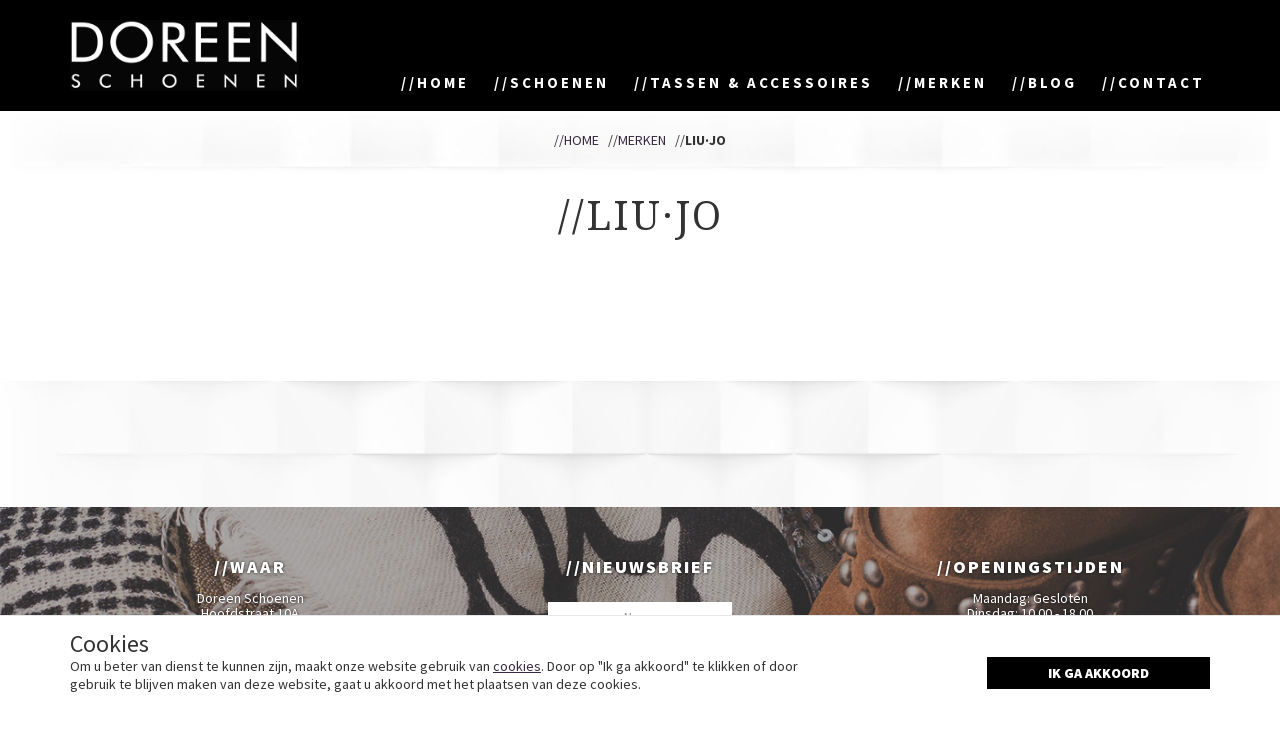

--- FILE ---
content_type: text/html; charset=UTF-8
request_url: https://www.doreenschoenen.nl/liujo/
body_size: 3404
content:
<!DOCTYPE html>
<html lang="nl" class="desktop chrome">
<!-- 

	Deze website is gebouwd door: 
	Applepie communicatie

	T: 0413-243422
	F: 0413-243466
	E: info@applepie.nl
	I: www.applepie.nl

-->
<head>
	<meta charset="utf-8" />
	<title>LIU·JO - Merken - Doreen Schoenen</title>
	<meta name="description" content="LIU·JO - Merken - Doreen Schoenen" />
		<link rel="shortcut icon" href="https://www.doreenschoenen.nl/favicon.ico" type="image/x-icon" />
	<script type="text/javascript">
var siteurl = "https://www.doreenschoenen.nl/";
</script>
<script src="//ajax.googleapis.com/ajax/libs/jquery/1.11.1/jquery.min.js"></script>
<link href="//fonts.googleapis.com/css?family=Source+Sans+Pro:200,300,400,700,900|Droid+Serif" rel="stylesheet" type="text/css">
		<script type="text/javascript">
		  (function(i,s,o,g,r,a,m){i['GoogleAnalyticsObject']=r;i[r]=i[r]||function(){
		  (i[r].q=i[r].q||[]).push(arguments)},i[r].l=1*new Date();a=s.createElement(o),
		  m=s.getElementsByTagName(o)[0];a.async=1;a.src=g;m.parentNode.insertBefore(a,m)
		  })(window,document,'script','//www.google-analytics.com/analytics.js','ga');
		  ga('create', 'UA-58641657-1', 'auto');
		  ga('require', 'displayfeatures');
		 				 ga('send', 'pageview');
						</script>
		<link href="https://www.doreenschoenen.nl/css/css_a9dc6ef670a010a0a901b88d1c991240.css"  rel="stylesheet" />
</head>
<body>
	<!--googleoff: all-->
	<div class="cookie">
		<div class="container">
			<div class="row">
				<div class="col-xs-12 text-xs-center">
					<span class="h3">Cookies</span>
				</div>
				<div class="col-xs-12 col-sm-6 col-md-8 text-xs-center">
					<p>Om u beter van dienst te kunnen zijn, maakt onze website gebruik van <a href="https://www.doreenschoenen.nl/cookies/">cookies</a>. Door op "Ik ga akkoord" te klikken of door gebruik te blijven maken van deze website, gaat u akkoord met het plaatsen van deze cookies.</p>
				</div>
				<div class="col-xs-12 col-sm-6 col-md-4 text-right text-xs-center">
					<a href="#" onclick="setCookie(this);return false;" class="btn ">Ik ga akkoord</a>
				</div>
			</div>
		</div>
	</div>
	<!--googleon: all-->
	<header class="navbar-fixed-top">
	<div id="mainHeader" role="banner">
		<div class="container">
			<nav class="navbar navbar-default" role="navigation">
				<div class="navbar-header">
					<button type="button" class="navbar-toggle" data-toggle="collapse" data-target=".navbar-collapse">
						<span class="sr-only">Menu</span>
						<span class="icon-bar"></span>
						<span class="icon-bar"></span>
						<span class="icon-bar"></span>
					</button>
					<a class="navbar-brand" href="https://www.doreenschoenen.nl/"><img src="https://www.doreenschoenen.nl/img/layout/logo/doreen-schoenen.png" alt=""/></a>
				</div>
				<div class="collapse navbar-collapse" id="mainMenu">
					<ul class="nav navbar-nav pull-right">
						<li><a href="https://www.doreenschoenen.nl/" >Home</a></li>
						<li><a href="https://www.doreenschoenen.nl/collectie/schoenen/" >Schoenen</a></li>
						<li><a href="https://www.doreenschoenen.nl/collectie/tassen-accessoires/" >Tassen &amp; accessoires</a></li>
						<li><a href="https://www.doreenschoenen.nl/merken/" >Merken</a></li>
						<li><a href="https://www.doreenschoenen.nl/blog/" >Blog</a></li>
												<li><a href="https://www.doreenschoenen.nl/contact/" >Contact</a></li>
					</ul>
				</div>
			</nav>
		</div>
	</div>
</header>
<div class="content"> 
			<div class="pad vlakjespad">
			<div class="container">
						<div  >
			<a href="https://www.doreenschoenen.nl/">//Home</a> 
									//<a href="https://www.doreenschoenen.nl/merken/">Merken</a>
												//<strong>LIU·JO</strong>
								</div>
					</div>
		</div>
			<div class="container">	<div class="content">
		<div class="brandings">
			<div class="col-md-12 text-center">
				<h1 class="pageKop">LIU·JO</h1> 			</div>
						<div class="col-lg-10 col-lg-offset-1 mt30 mb40">
							</div>
		</div>
		</div>
		</div>
</div>
<div class="tussenvlakjes"></div>
<footer>
	<div class="container">
		<div class="row text-center">
			<div class="col-sm-4"> <h3>Waar</h3>
<p>Doreen Schoenen<br />Hoofdstraat 10A<br />5683 AD, Best<br />T: <a href="tel:0499-393185">0499-393185</a></p>
				<div class="social-buttons">
					<a href="https://www.facebook.com/doreen.schoenen" target="_blank" class="socials-btn btn">
						<svg fill="#ffffff" height="30px" width="30px" version="1.1" id="Layer_1" xmlns="http://www.w3.org/2000/svg" xmlns:xlink="http://www.w3.org/1999/xlink" 
								viewBox="0 0 310 310" xml:space="preserve">
							<g id="XMLID_834_">
								<path id="XMLID_835_" d="M81.703,165.106h33.981V305c0,2.762,2.238,5,5,5h57.616c2.762,0,5-2.238,5-5V165.765h39.064
									c2.54,0,4.677-1.906,4.967-4.429l5.933-51.502c0.163-1.417-0.286-2.836-1.234-3.899c-0.949-1.064-2.307-1.673-3.732-1.673h-44.996
									V71.978c0-9.732,5.24-14.667,15.576-14.667c1.473,0,29.42,0,29.42,0c2.762,0,5-2.239,5-5V5.037c0-2.762-2.238-5-5-5h-40.545
									C187.467,0.023,186.832,0,185.896,0c-7.035,0-31.488,1.381-50.804,19.151c-21.402,19.692-18.427,43.27-17.716,47.358v37.752H81.703
									c-2.762,0-5,2.238-5,5v50.844C76.703,162.867,78.941,165.106,81.703,165.106z"/>
							</g>
						</svg>
					</a>
					<a href="http://instagram.com/doreenschoenen" target="_blank" class="socials-btn btn">
						<svg width="35px" height="35px" viewBox="0 0 24 24" fill="none" xmlns="http://www.w3.org/2000/svg">
							<path fill-rule="evenodd" clip-rule="evenodd" d="M12 18C15.3137 18 18 15.3137 18 12C18 8.68629 15.3137 6 12 6C8.68629 6 6 8.68629 6 12C6 15.3137 8.68629 18 12 18ZM12 16C14.2091 16 16 14.2091 16 12C16 9.79086 14.2091 8 12 8C9.79086 8 8 9.79086 8 12C8 14.2091 9.79086 16 12 16Z" fill="#ffffff"/>
							<path d="M18 5C17.4477 5 17 5.44772 17 6C17 6.55228 17.4477 7 18 7C18.5523 7 19 6.55228 19 6C19 5.44772 18.5523 5 18 5Z" fill="#ffffff"/>
							<path fill-rule="evenodd" clip-rule="evenodd" d="M1.65396 4.27606C1 5.55953 1 7.23969 1 10.6V13.4C1 16.7603 1 18.4405 1.65396 19.7239C2.2292 20.8529 3.14708 21.7708 4.27606 22.346C5.55953 23 7.23969 23 10.6 23H13.4C16.7603 23 18.4405 23 19.7239 22.346C20.8529 21.7708 21.7708 20.8529 22.346 19.7239C23 18.4405 23 16.7603 23 13.4V10.6C23 7.23969 23 5.55953 22.346 4.27606C21.7708 3.14708 20.8529 2.2292 19.7239 1.65396C18.4405 1 16.7603 1 13.4 1H10.6C7.23969 1 5.55953 1 4.27606 1.65396C3.14708 2.2292 2.2292 3.14708 1.65396 4.27606ZM13.4 3H10.6C8.88684 3 7.72225 3.00156 6.82208 3.0751C5.94524 3.14674 5.49684 3.27659 5.18404 3.43597C4.43139 3.81947 3.81947 4.43139 3.43597 5.18404C3.27659 5.49684 3.14674 5.94524 3.0751 6.82208C3.00156 7.72225 3 8.88684 3 10.6V13.4C3 15.1132 3.00156 16.2777 3.0751 17.1779C3.14674 18.0548 3.27659 18.5032 3.43597 18.816C3.81947 19.5686 4.43139 20.1805 5.18404 20.564C5.49684 20.7234 5.94524 20.8533 6.82208 20.9249C7.72225 20.9984 8.88684 21 10.6 21H13.4C15.1132 21 16.2777 20.9984 17.1779 20.9249C18.0548 20.8533 18.5032 20.7234 18.816 20.564C19.5686 20.1805 20.1805 19.5686 20.564 18.816C20.7234 18.5032 20.8533 18.0548 20.9249 17.1779C20.9984 16.2777 21 15.1132 21 13.4V10.6C21 8.88684 20.9984 7.72225 20.9249 6.82208C20.8533 5.94524 20.7234 5.49684 20.564 5.18404C20.1805 4.43139 19.5686 3.81947 18.816 3.43597C18.5032 3.27659 18.0548 3.14674 17.1779 3.0751C16.2777 3.00156 15.1132 3 13.4 3Z" fill="#ffffff"/>
						</svg>
					</a>
				</div>
			</div>
			<div class="col-sm-4" id="nieuwsbrief"> <h3>Nieuwsbrief</h3>
				<form action="#" method="post" class="nbfrm">
					<div class="form-group">
						<input type="text" class="form-control req" name="last_name" id="name" placeholder="Naam" />
					</div>
					<div class="form-group">
						<input type="text" class="form-control req email" name="email" id="email" placeholder="E-mailadres"/>
					</div>
					<input name="submit" type="submit" class="btn" value="Aanmelden" id="submit"/>
					<div class="result">
						<p class="formMelding" title="Verplichte velden"></p>
					</div>
					<input type="hidden" value="Y" name="newsletter"/>
					<input type="hidden" value="Nieuwsbrief" name="formname"/>
				</form>
			</div>
			<div class="col-sm-4"> <h3>Openingstijden</h3>
<p>Maandag: Gesloten<br />Dinsdag: 10.00 - 18.00<br />Woensdag: 10.00 - 18.00<br />Donderdag: 10.00 - 18.00<br />Vrijdag: 10.00 - 18.00<br />Zaterdag: 10.00 - 17.00</p>
			</div>
		</div>
	</div>
</footer>
<div class="onder">
	<div class="container">
		<a href="https://www.doreenschoenen.nl/sitemap/">Sitemap</a>
		<a href="https://www.doreenschoenen.nl/disclaimer/">Disclaimer</a>
		<a href="https://www.doreenschoenen.nl/privacy-statement/">Privacy statement</a>
		<a href="https://www.doreenschoenen.nl/cookies/">Cookies</a>
		<strong><a href="https://www.applepie.nl" target="_blank">Webdesign by Applepie</a></strong>
	</div>
</div>
<script src="https://www.doreenschoenen.nl/scripts/js_8b726801fedf7ab92bc4a642b8ec0b94.js"></script>
</body>
</html>

--- FILE ---
content_type: text/plain
request_url: https://www.google-analytics.com/j/collect?v=1&_v=j102&a=1001301934&t=pageview&_s=1&dl=https%3A%2F%2Fwww.doreenschoenen.nl%2Fliujo%2F&ul=en-us%40posix&dt=LIU%C2%B7JO%20-%20Merken%20-%20Doreen%20Schoenen&sr=1280x720&vp=1280x720&_u=IGBAgEABAAAAACAAI~&jid=1181617642&gjid=82554863&cid=1855983449.1769240032&tid=UA-58641657-1&_gid=41364665.1769240032&_slc=1&z=571358650
body_size: -452
content:
2,cG-BNZGZXNR9B